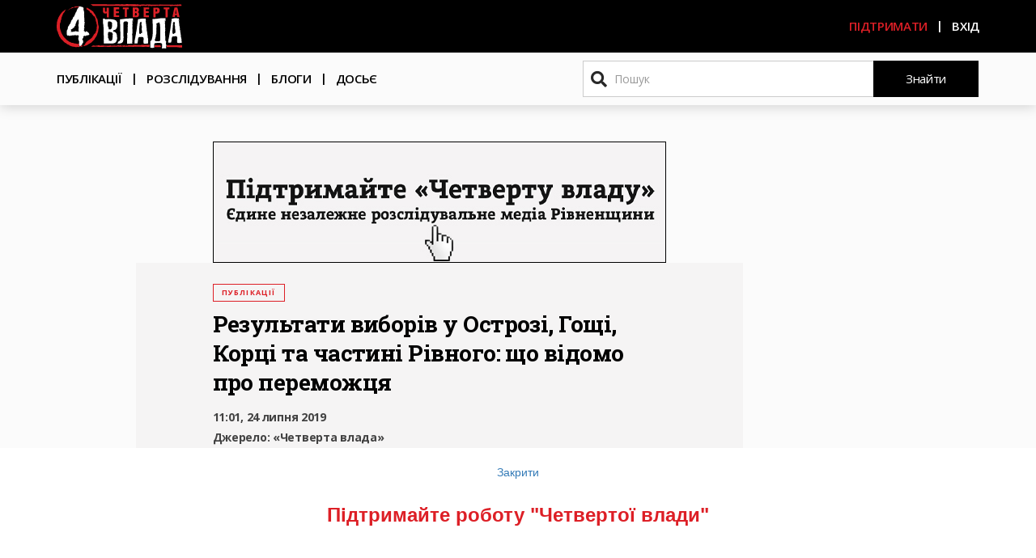

--- FILE ---
content_type: text/html; charset=UTF-8
request_url: https://4vlada.com/rezultaty-vyboriv-u-ostrozi-goshchi-kortsi-ta-chastyni-rivnogo-shcho-vidomo-pro-peremozhtsia
body_size: 14663
content:
<!DOCTYPE html>
<html  lang="uk" dir="ltr" prefix="content: http://purl.org/rss/1.0/modules/content/  dc: http://purl.org/dc/terms/  foaf: http://xmlns.com/foaf/0.1/  og: http://ogp.me/ns#  rdfs: http://www.w3.org/2000/01/rdf-schema#  schema: http://schema.org/  sioc: http://rdfs.org/sioc/ns#  sioct: http://rdfs.org/sioc/types#  skos: http://www.w3.org/2004/02/skos/core#  xsd: http://www.w3.org/2001/XMLSchema# ">
<head>
  <meta charset="utf-8" />
<script async src="//pagead2.googlesyndication.com/pagead/js/adsbygoogle.js"></script>
<script>
  (adsbygoogle = window.adsbygoogle || []).push({
    google_ad_client: "ca-pub-3707404243168041",
    enable_page_level_ads: true
  });
</script><script>!function(f,b,e,v,n,t,s){if(f.fbq)return;n=f.fbq=function(){n.callMethod? n.callMethod.apply(n,arguments):n.queue.push(arguments)};if(!f._fbq)f._fbq=n;n.push=n;n.loaded=!0;n.version='2.0';n.queue=[];t=b.createElement(e);t.async=!0;t.src=v;s=b.getElementsByTagName(e)[0];s.parentNode.insertBefore(t,s)}(window,document,'script','https://connect.facebook.net/en_US/fbevents.js');fbq('init', "596775207383469");fbq('track', "PageView");fbq("track", "ViewContent", {"content_name":"\u0420\u0435\u0437\u0443\u043b\u044c\u0442\u0430\u0442\u0438 \u0432\u0438\u0431\u043e\u0440\u0456\u0432 \u0443 \u041e\u0441\u0442\u0440\u043e\u0437\u0456, \u0413\u043e\u0449\u0456, \u041a\u043e\u0440\u0446\u0456 \u0442\u0430 \u0447\u0430\u0441\u0442\u0438\u043d\u0456 \u0420\u0456\u0432\u043d\u043e\u0433\u043e: \u0449\u043e \u0432\u0456\u0434\u043e\u043c\u043e \u043f\u0440\u043e \u043f\u0435\u0440\u0435\u043c\u043e\u0436\u0446\u044f","content_type":"article","content_ids":["1949"]});</script>
<script async src="https://www.googletagmanager.com/gtag/js?id=UA-118982294-1"></script>
<script>window.dataLayer = window.dataLayer || [];function gtag(){dataLayer.push(arguments)};gtag("js", new Date());gtag("config", "UA-118982294-1", {"groups":"default","anonymize_ip":true});</script>
<link rel="canonical" href="https://4vlada.com/rezultaty-vyboriv-u-ostrozi-goshchi-kortsi-ta-chastyni-rivnogo-shcho-vidomo-pro-peremozhtsia" />
<meta name="description" content="ЦВК опрацювала 100 відсотків протоколів по 153-му виборчому округу (місто Острог, частина міста Рівного (виборчі дільниці № 560975 – 560983), Гощанський, Корецький, Острозький, Рівненський райони).

Переміг кандидат від партії «Слуга народу» Роман Іванісов. У нього – 35,67 відсотки підтримки виборців округу.

Ось як розподілилися голоси серед інших кандидатів:" />
<meta property="og:site_name" content="Четверта влада" />
<meta property="og:type" content="website" />
<meta property="og:url" content="https://4vlada.com/rezultaty-vyboriv-u-ostrozi-goshchi-kortsi-ta-chastyni-rivnogo-shcho-vidomo-pro-peremozhtsia" />
<meta property="og:title" content="Результати виборів у Острозі, Гощі, Корці та частині Рівного: що відомо про переможця" />
<meta property="og:description" content="ЦВК опрацювала 100 відсотків протоколів по 153-му виборчому округу (місто Острог, частина міста Рівного (виборчі дільниці № 560975 – 560983), Гощанський, Корецький, Острозький, Рівненський райони).

Переміг кандидат від партії «Слуга народу» Роман Іванісов. У нього – 35,67 відсотки підтримки виборців округу.

Ось як розподілилися голоси серед інших кандидатів:" />
<meta property="og:image" content="https://4vlada.com/sites/default/files/2019-07/20190724_%D1%96%D0%B2%D0%B0%D0%BD%D1%96%D1%81%D0%BE%D0%B2_0.jpg" />
<meta property="og:image:width" content="616" />
<meta property="og:image:height" content="383" />
<meta name="google-site-verification" content="googleeb63cff751409acb" />
<meta name="twitter:card" content="summary_large_image" />
<meta name="twitter:description" content="ЦВК опрацювала 100 відсотків протоколів по 153-му виборчому округу (місто Острог, частина міста Рівного (виборчі дільниці № 560975 – 560983), Гощанський, Корецький, Острозький, Рівненський райони).

Переміг кандидат від партії «Слуга народу» Роман Іванісов. У нього – 35,67 відсотки підтримки виборців округу.

Ось як розподілилися голоси серед інших кандидатів:" />
<meta name="twitter:title" content="Результати виборів у Острозі, Гощі, Корці та частині Рівного: що відомо про переможця" />
<meta name="twitter:url" content="https://4vlada.com/rezultaty-vyboriv-u-ostrozi-goshchi-kortsi-ta-chastyni-rivnogo-shcho-vidomo-pro-peremozhtsia" />
<meta name="twitter:image:height" content="383" />
<meta name="twitter:image:width" content="616" />
<meta name="twitter:image" content="https://4vlada.com/sites/default/files/2019-07/20190724_%D1%96%D0%B2%D0%B0%D0%BD%D1%96%D1%81%D0%BE%D0%B2_0.jpg" />
<meta name="Generator" content="Drupal 8 (https://www.drupal.org)" />
<meta name="MobileOptimized" content="width" />
<meta name="HandheldFriendly" content="true" />
<meta name="viewport" content="width=device-width, initial-scale=1.0" />
<link rel="shortcut icon" href="/sites/default/files/PNG.png" type="image/png" />
<link rel="revision" href="https://4vlada.com/rezultaty-vyboriv-u-ostrozi-goshchi-kortsi-ta-chastyni-rivnogo-shcho-vidomo-pro-peremozhtsia" />

  <title>Результати виборів у Острозі, Гощі, Корці та частині Рівного: що відомо про переможця | Четверта влада</title>
  <!-- Google Tag Manager -->
        <script>(function(w,d,s,l,i){w[l]=w[l]||[];w[l].push({'gtm.start':
        new Date().getTime(),event:'gtm.js'});var f=d.getElementsByTagName(s)[0],
        j=d.createElement(s),dl=l!='dataLayer'?'&l='+l:'';j.async=true;j.src=
        'https://www.googletagmanager.com/gtm.js?id='+i+dl;f.parentNode.insertBefore(j,f);
        })(window,document,'script','dataLayer','GTM-TXQ7GK7');</script>
  <!-- End Google Tag Manager -->
  <link rel="stylesheet" media="all" href="/sites/default/files/css/css_KqpSGbBOxDgM9TFtv9i3kn2DUp9ds8-0GzBWMQhOpr8.css" />
<link rel="stylesheet" media="all" href="//cdn.jsdelivr.net/npm/bootstrap@3.4.1/dist/css/bootstrap.min.css" integrity="sha256-bZLfwXAP04zRMK2BjiO8iu9pf4FbLqX6zitd+tIvLhE=" crossorigin="anonymous" />
<link rel="stylesheet" media="all" href="//cdn.jsdelivr.net/npm/@unicorn-fail/drupal-bootstrap-styles@0.0.2/dist/3.4.0/8.x-3.x/drupal-bootstrap.min.css" integrity="sha512-tGFFYdzcicBwsd5EPO92iUIytu9UkQR3tLMbORL9sfi/WswiHkA1O3ri9yHW+5dXk18Rd+pluMeDBrPKSwNCvw==" crossorigin="anonymous" />
<link rel="stylesheet" media="all" href="//fonts.googleapis.com/css?family=Open+Sans:300,400,600,700,800&amp;subset=cyrillic-ext" />
<link rel="stylesheet" media="all" href="//fonts.googleapis.com/css?family=Roboto+Slab:400,600,700&amp;subset=cyrillic-ext" />
<link rel="stylesheet" media="all" href="/sites/default/files/css/css_70ca7oMn53KNN_ew3PCZoXld4uLWsSE029k3I_urDnk.css" />
<link rel="stylesheet" media="all and (max-width: 1199px)" href="/sites/default/files/css/css_qIy05ST7_LnMFI_9xB6OuhmxnzFUQcpLlY7iMjoM9f4.css" />
<link rel="stylesheet" media="all and (max-width: 991px)" href="/sites/default/files/css/css_l_-Jopxmo0Ujg1_NW1cLEkJlqtQHzq-f5M62wuhWOxQ.css" />
<link rel="stylesheet" media="all and (max-width: 767px)" href="/sites/default/files/css/css_vw9NNf-ys3sfKd_D7Jla4H6XFse2ow_aGIxxofrcvJU.css" />

  
<!--[if lte IE 8]>
<script src="/sites/default/files/js/js_3idNI00OGFFtc9EMDzpoxHcuR1PNpqgT9JFxwea7wlI.js"></script>
<![endif]-->

</head>
<body class="path-node page-node-type-article has-glyphicons">
<!-- Google Tag Manager (noscript) -->
<noscript><iframe src="https://www.googletagmanager.com/ns.html?id=GTM-TXQ7GK7"
height="0" width="0" style="display:none;visibility:hidden"></iframe></noscript>
<!-- End Google Tag Manager (noscript) -->
<a href="#main-content" class="visually-hidden focusable skip-link">
  Перейти до основного вмісту
</a>
<noscript><img height="1" width="1" src="https://www.facebook.com/tr?id=596775207383469&amp;ev=PageView&amp;noscript=1" /></noscript>
  <div class="dialog-off-canvas-main-canvas" data-off-canvas-main-canvas>
    <svg aria-hidden="true" style="position: absolute; width: 0; height: 0; overflow: hidden;" version="1.1" xmlns="http://www.w3.org/2000/svg" xmlns:xlink="http://www.w3.org/1999/xlink">
<defs>
<symbol id="icon-facebook2" viewBox="0 0 32 32">
<path d="M29 0h-26c-1.65 0-3 1.35-3 3v26c0 1.65 1.35 3 3 3h13v-14h-4v-4h4v-2c0-3.306 2.694-6 6-6h4v4h-4c-1.1 0-2 0.9-2 2v2h6l-1 4h-5v14h9c1.65 0 3-1.35 3-3v-26c0-1.65-1.35-3-3-3z"></path>
</symbol>
<symbol id="icon-telegram" viewBox="0 0 32 32">
<path d="M16 0c-8.838 0-16 7.162-16 16s7.162 16 16 16 16-7.163 16-16-7.163-16-16-16zM23.863 10.969l-2.625 12.369c-0.181 0.881-0.712 1.087-1.45 0.681l-4-2.956-1.919 1.869c-0.225 0.219-0.4 0.4-0.8 0.4-0.519 0-0.431-0.194-0.606-0.688l-1.363-4.475-3.956-1.231c-0.856-0.262-0.862-0.85 0.194-1.269l15.412-5.95c0.7-0.319 1.381 0.169 1.113 1.25z"></path>
</symbol>
<symbol id="icon-twitter" viewBox="0 0 32 32">
<path d="M32 7.075c-1.175 0.525-2.444 0.875-3.769 1.031 1.356-0.813 2.394-2.1 2.887-3.631-1.269 0.75-2.675 1.3-4.169 1.594-1.2-1.275-2.906-2.069-4.794-2.069-3.625 0-6.563 2.938-6.563 6.563 0 0.512 0.056 1.012 0.169 1.494-5.456-0.275-10.294-2.888-13.531-6.862-0.563 0.969-0.887 2.1-0.887 3.3 0 2.275 1.156 4.287 2.919 5.463-1.075-0.031-2.087-0.331-2.975-0.819 0 0.025 0 0.056 0 0.081 0 3.181 2.263 5.838 5.269 6.437-0.55 0.15-1.131 0.231-1.731 0.231-0.425 0-0.831-0.044-1.237-0.119 0.838 2.606 3.263 4.506 6.131 4.563-2.25 1.762-5.075 2.813-8.156 2.813-0.531 0-1.050-0.031-1.569-0.094 2.913 1.869 6.362 2.95 10.069 2.95 12.075 0 18.681-10.006 18.681-18.681 0-0.287-0.006-0.569-0.019-0.85 1.281-0.919 2.394-2.075 3.275-3.394z"></path>
</symbol>
</defs>
</svg>

          <header class="navbar font-open-sans navbar-default container-fluid header-node" id="navbar"
                                                            role="banner">
              <div class="row">
          <div class="navbar-header">
            <div class="header-black">
              <div class="container">
                  <div class="region region-navigation">
          <a class="logo navbar-btn pull-left" href="/" title="Головна" rel="home">
      <img src="/sites/default/files/logo_new.svg" alt="Головна" />
    </a>
      <nav role="navigation" aria-labelledby="block-useraccountmenu-menu" id="block-useraccountmenu">
            <h2 class="sr-only" id="block-useraccountmenu-menu">User account menu</h2>

      
        <ul class="menu nav navbar-nav navbar-right">
                          <li>
        <a href="/yak-pidtrymaty-chetvertu-vladu" data-drupal-link-system-path="node/232">Підтримати</a>
                  </li>
                        <li class="hidden-xs">
        <a href="/user/login" class="use-ajax login-popup-form" data-dialog-type="modal">Вхід</a>
                  </li>
      </ul>
    


  </nav>

  </div>

                                                  <button type="button" class="navbar-toggle"
                          data-toggle="collapse"
                          data-target="#navbar-collapse">
                    <span class="icon-bar"></span>
                    <span class="icon-bar"></span>
                    <span class="icon-bar"></span>
                  </button>
                              </div>
            </div>
          </div>
        </div>

                          <div class="row">
            <div class="header-main-menu">
              <div class="container">
                <div id="navbar-collapse" class="navbar-collapse collapse">
                    <div class="region region-navigation-collapsible">
    <nav role="navigation" aria-labelledby="block-vlada4-main-menu-menu" id="block-vlada4-main-menu">
            <h2 class="sr-only" id="block-vlada4-main-menu-menu">Основна навіґація</h2>

      
      <ul class="menu menu--main nav navbar-nav">
                      <li class="first">
                                        <a href="/articles" data-drupal-link-system-path="articles">Публікації</a>
              </li>
                      <li>
                                        <a href="/investigations" data-drupal-link-system-path="investigations">Розслідування</a>
              </li>
                      <li>
                                        <a href="/blogs" data-drupal-link-system-path="blogs">Блоги</a>
              </li>
                      <li>
                                        <a href="/dossiers" class="no-after">Досьє</a>
              </li>
                      <li>
                                        <a href="/user/login" class="visible-xs use-ajax login-popup-form" data-dialog-type="modal">Вхід</a>
              </li>
        </ul>
  

  </nav>
<div class="search-block-form block block-search block-search-form-block" data-drupal-selector="search-block-form" id="block-posukovaforma" role="search">
  
    
      <form action="/search/node" method="get" id="search-block-form" accept-charset="UTF-8">
  <div class="form-item js-form-item form-type-search js-form-type-search form-item-keys js-form-item-keys form-no-label form-group">
      <label for="edit-keys" class="control-label sr-only">Пошук</label>
  
  
  <div class="input-group"><input title="Введіть терміни, які необхідно знайти." data-drupal-selector="edit-keys" class="form-search form-control" placeholder="Пошук" type="search" id="edit-keys" name="keys" value="" size="15" maxlength="128" /><span class="input-group-btn"><button type="submit" value="Знайти" class="button js-form-submit form-submit btn-default btn" name="">Знайти</button></span></div>

  
  
  </div>
<div class="form-actions form-group js-form-wrapper form-wrapper" data-drupal-selector="edit-actions" id="edit-actions"></div>

</form>

  </div>

  </div>

                </div>
              </div>
            </div>
          </div>
                    </header>
  
  <div role="main"
       class="main-container container-fluid js-quickedit-main-content">
    <div class="row">
            <div class="container">
        <div class="row">
                    
                                                                                
                                                    <section class="col-sm-8 col-sm-offset-1 col-sm-12">

                                                      <div class="highlighted">  <div class="region region-highlighted">
    <div data-drupal-messages-fallback class="hidden"></div>

  </div>
</div>
                          
                        
                        
                        
                                      <a id="main-content"></a>
                                <div class="region region-content">
    <section id="block-reklamaheader" class="block block-block-content block-block-content1f147343-46d2-415e-84c2-1b7c1b50a185 clearfix">
  
    

      
            <div class="field field--name-body field--type-text-with-summary field--label-hidden field--item"><p class="text-align-center"><a href="https://donate.4vlada.com/" target="_blank"><img alt="" data-entity-type="file" data-entity-uuid="5c7e53f1-8b91-437f-8013-3982b0722e3c" src="/sites/default/files/inline-images/20250228_%D0%BA%D1%80%D0%B0%D1%83%D0%B4%D1%84%D0%B0%D0%BD%D0%B4%D0%B8%D0%BD%D0%B3.png" /></a></p>
</div>
      
  </section>

    
    



  

<article data-history-node-id="1949" role="article" about="/rezultaty-vyboriv-u-ostrozi-goshchi-kortsi-ta-chastyni-rivnogo-shcho-vidomo-pro-peremozhtsia" typeof="schema:Article" class="article full clearfix bg-grey-light big-padding">
      <a
      href="/typo/show/1949/nojs"
      id="show_typo_dialog"
      class="hidden use-ajax"></a>
    
      <div class="categories">
        <a href="/articles">Публікації</a>
      </div>
      <h1 class="page-title"><span property="schema:name">Результати виборів у Острозі, Гощі, Корці та частині Рівного: що відомо про переможця</span>
</h1>

      <h2 class="sub-title">   </h2>

      <div class="post-info">
        <div class="post-date">
          11:01, 24 липня 2019        </div>
        <div class="post-source">
          Джерело: <span>
            <div class="field field--name-field-dzerelo field--type-string field--label-hidden field--item">«Четверта влада»</div>
      </span>
        </div>

        <div class="post-author">
          Автор(и):
          
              <a
    href="/posted-by/11">Антоніна Торбіч</a>

            <a
    href="/posted-by/363386">Алла Максимчук</a>

      
        </div>
        <div class="post-social">
            <a href="https://www.facebook.com/sharer/sharer.php?u=https://4vlada.com/rezultaty-vyboriv-u-ostrozi-goshchi-kortsi-ta-chastyni-rivnogo-shcho-vidomo-pro-peremozhtsia"><svg class="icon icon-facebook2"><use xlink:href="#icon-facebook2"></use></svg></a>
            <a href="https://twitter.com/intent/tweet?url=https://4vlada.com/rezultaty-vyboriv-u-ostrozi-goshchi-kortsi-ta-chastyni-rivnogo-shcho-vidomo-pro-peremozhtsia"><svg class="icon icon-twitter"><use xlink:href="#icon-twitter"></use></svg></a>
            <a href="https://telegram.me/share/url?text=Результати виборів у Острозі, Гощі, Корці та частині Рівного: що відомо про переможця&url=https://4vlada.com/rezultaty-vyboriv-u-ostrozi-goshchi-kortsi-ta-chastyni-rivnogo-shcho-vidomo-pro-peremozhtsia"><svg class="icon icon-telegram"><use xlink:href="#icon-telegram"></use></svg></a>
        </div>

        <div id="replace-with-views-share-counter"></div>
      </div>

      
  <div class="one-image">
    
            <div class="field field--name-field-odne-zobrazenna field--type-entity-reference-revisions field--label-hidden field--item">  <div class="paragraph paragraph--type--odne-foto paragraph--view-mode--default">
          
            <div class="field field--name-field-image field--type-image field--label-hidden field--item">  <img src="/sites/default/files/styles/watermark/public/2019-07/20190724_%D1%96%D0%B2%D0%B0%D0%BD%D1%96%D1%81%D0%BE%D0%B2.jpg?itok=M0-0LfhJ" width="616" height="383" alt="" typeof="foaf:Image" class="img-responsive" />


</div>
      
            <div class="field field--name-field-title field--type-string field--label-hidden field--item">Кандидат від партії «Слуга народу» Роман Іванісов отримав 35,67% голосів виборців 153-го округу</div>
      
  <div class="field field--name-field-source field--type-string field--label-inline">
    <div class="field--label">Джерело</div>
              <div class="field--item">Фото «Четвертої влади»</div>
          </div>

      </div>
</div>
      
  </div>



      <div class="content-body">
        
            <div property="schema:text" class="field field--name-body field--type-text-with-summary field--label-hidden field--item"><p><strong>ЦВК опрацювала 100 відсотків протоколів по 153-му виборчому округу (місто Острог, частина міста Рівного (виборчі дільниці № 560975 – 560983), Гощанський, Корецький, Острозький, Рівненський райони).</strong></p>

<p><strong>Переміг кандидат від партії «Слуга народу» Роман Іванісов. У нього – 35,67 відсотки підтримки виборців округу.</strong></p>

<p>Ось як розподілилися голоси серед інших кандидатів:</p>

<p><meta name="generator" content="Sheets" />
<style type="text/css">
<!--/*--><![CDATA[/* ><!--*/
<!--td {border: 1px solid #ccc;}br {mso-data-placement:same-cell;}-->

/*--><!]]>*/
</style>
</p>

<table border="1" cellpadding="0" cellspacing="0" dir="ltr" xmlns="http://www.w3.org/1999/xhtml">
	<colgroup>
		<col width="400" />
		<col width="60" />
		<col width="100" />
	</colgroup>
	<tbody>
		<tr>
			<td class="text-align-center" data-sheets-value="{&quot;1&quot;:2,&quot;2&quot;:&quot;Кандидат&quot;}"><strong>Кандидат</strong></td>
			<td class="text-align-center" data-sheets-value="{&quot;1&quot;:2,&quot;2&quot;:&quot;% ЗА&quot;}"><strong>% ЗА</strong></td>
			<td class="text-align-center" data-sheets-value="{&quot;1&quot;:2,&quot;2&quot;:&quot;Голосів ЗА&quot;}"><strong>Голосів ЗА</strong></td>
		</tr>
		<tr>
			<td class="text-align-center" data-sheets-value="{&quot;1&quot;:2,&quot;2&quot;:&quot;Іванісов Роман Валерійович, ПОЛІТИЧНА ПАРТІЯ \&quot;СЛУГА НАРОДУ\&quot;&quot;}"><strong><a href="https://4vlada.com/ivanisov-roman-valerijovych" target="_blank">Іванісов Роман Валерійович</a>, «Слуга народу»</strong></td>
			<td class="text-align-center" data-sheets-value="{&quot;1&quot;:3,&quot;3&quot;:35.67}"><strong>35,67</strong></td>
			<td class="text-align-center" data-sheets-value="{&quot;1&quot;:2,&quot;2&quot;:&quot;28 408&quot;}"><strong>28 408</strong></td>
		</tr>
		<tr>
			<td class="text-align-center" data-sheets-value="{&quot;1&quot;:2,&quot;2&quot;:&quot;Вознюк Юрій Володимирович, самовисування&quot;}">Вознюк Юрій Володимирович, самовисування</td>
			<td class="text-align-center" data-sheets-value="{&quot;1&quot;:3,&quot;3&quot;:22.46}">22,46</td>
			<td class="text-align-center" data-sheets-value="{&quot;1&quot;:2,&quot;2&quot;:&quot;17 885&quot;}">17 885</td>
		</tr>
		<tr>
			<td class="text-align-center" data-sheets-value="{&quot;1&quot;:2,&quot;2&quot;:&quot;Ундір Віталій Олександрович, Політична партія \&quot;Європейська Солідарність\&quot;&quot;}">Ундір Віталій Олександрович, Політична партія «Європейська Солідарність»</td>
			<td class="text-align-center" data-sheets-value="{&quot;1&quot;:3,&quot;3&quot;:10.06}">10,06</td>
			<td class="text-align-center" data-sheets-value="{&quot;1&quot;:2,&quot;2&quot;:&quot;8 011&quot;}">8 011</td>
		</tr>
		<tr>
			<td class="text-align-center" data-sheets-value="{&quot;1&quot;:2,&quot;2&quot;:&quot;Валявка Володимир Ярославович, політична партія Всеукраїнське об’єднання \&quot;Свобода\&quot;&quot;}">Валявка Володимир Ярославович, політична партія Всеукраїнське об’єднання «Свобода»</td>
			<td class="text-align-center" data-sheets-value="{&quot;1&quot;:3,&quot;3&quot;:9.66}">9,66</td>
			<td class="text-align-center" data-sheets-value="{&quot;1&quot;:2,&quot;2&quot;:&quot;7 692&quot;}">7 692</td>
		</tr>
		<tr>
			<td class="text-align-center" data-sheets-value="{&quot;1&quot;:2,&quot;2&quot;:&quot;Щербачук Віктор Миколайович, самовисування&quot;}">Щербачук Віктор Миколайович, самовисування</td>
			<td class="text-align-center" data-sheets-value="{&quot;1&quot;:3,&quot;3&quot;:8.62}">8,62</td>
			<td class="text-align-center" data-sheets-value="{&quot;1&quot;:2,&quot;2&quot;:&quot;6 865&quot;}">6 865</td>
		</tr>
		<tr>
			<td class="text-align-center" data-sheets-value="{&quot;1&quot;:2,&quot;2&quot;:&quot;Мітюхін Андрій Вікторович, ПОЛІТИЧНА ПАРТІЯ \&quot;СИЛА І ЧЕСТЬ\&quot;&quot;}">Мітюхін Андрій Вікторович, «Сила і честь»</td>
			<td class="text-align-center" data-sheets-value="{&quot;1&quot;:3,&quot;3&quot;:4.13}">4,13</td>
			<td class="text-align-center" data-sheets-value="{&quot;1&quot;:2,&quot;2&quot;:&quot;3 289&quot;}">3 289</td>
		</tr>
		<tr>
			<td class="text-align-center" data-sheets-value="{&quot;1&quot;:2,&quot;2&quot;:&quot;Нікітюк Павло Михайлович, самовисування&quot;}">Нікітюк Павло Михайлович, самовисування</td>
			<td class="text-align-center" data-sheets-value="{&quot;1&quot;:3,&quot;3&quot;:3.67}">3,67</td>
			<td class="text-align-center" data-sheets-value="{&quot;1&quot;:2,&quot;2&quot;:&quot;2 930&quot;}">2 930</td>
		</tr>
		<tr>
			<td class="text-align-center" data-sheets-value="{&quot;1&quot;:2,&quot;2&quot;:&quot;Дутко Павло Юрійович, Політична партія \&quot;Сила Людей\&quot;&quot;}">Дутко Павло Юрійович, «Сила Людей»</td>
			<td class="text-align-center" data-sheets-value="{&quot;1&quot;:3,&quot;3&quot;:2.46}">2,46</td>
			<td class="text-align-center" data-sheets-value="{&quot;1&quot;:2,&quot;2&quot;:&quot;1 962&quot;}">1 962</td>
		</tr>
		<tr>
			<td class="text-align-center" data-sheets-value="{&quot;1&quot;:2,&quot;2&quot;:&quot;Івойлова Алла Антонівна, самовисування&quot;}">Івойлова Алла Антонівна, самовисування</td>
			<td class="text-align-center" data-sheets-value="{&quot;1&quot;:3,&quot;3&quot;:1.49}">1,49</td>
			<td class="text-align-center" data-sheets-value="{&quot;1&quot;:2,&quot;2&quot;:&quot;1 188&quot;}">1 188</td>
		</tr>
		<tr>
			<td class="text-align-center" data-sheets-value="{&quot;1&quot;:2,&quot;2&quot;:&quot;Козаков Євген Юрійович, самовисування&quot;}">Козаков Євген Юрійович, самовисування</td>
			<td class="text-align-center" data-sheets-value="{&quot;1&quot;:3,&quot;3&quot;:0.73}">0,73</td>
			<td class="text-align-center" data-sheets-value="{&quot;1&quot;:3,&quot;3&quot;:582}">582</td>
		</tr>
		<tr>
			<td class="text-align-center" data-sheets-value="{&quot;1&quot;:2,&quot;2&quot;:&quot;Цвіль Володимир Іванович, самовисування&quot;}">Цвіль Володимир Іванович, самовисування</td>
			<td class="text-align-center" data-sheets-value="{&quot;1&quot;:3,&quot;3&quot;:0.58}">0,58</td>
			<td class="text-align-center" data-sheets-value="{&quot;1&quot;:3,&quot;3&quot;:469}">469</td>
		</tr>
		<tr>
			<td class="text-align-center" data-sheets-value="{&quot;1&quot;:2,&quot;2&quot;:&quot;Хорев Максим Валерійович, самовисування&quot;}">Хорев Максим Валерійович, самовисування</td>
			<td class="text-align-center" data-sheets-value="{&quot;1&quot;:3,&quot;3&quot;:0.43}">0,43</td>
			<td class="text-align-center" data-sheets-value="{&quot;1&quot;:3,&quot;3&quot;:346}">346</td>
		</tr>
	</tbody>
</table>

<h2><strong>Що відомо про переможця</strong></h2>

<p><strong>Біографія</strong></p>

<p>За інформацією прес-служби ЗеКоманди на Рівненщині, народився 2-го листопада 1978-го року у місті Бердянськ Запорізької області.</p>

<p>Громадянин України, час проживання на території України на день виборів – 40 років.</p>

<p>1995 рік – закінчив ЗОШ I-III ступенів № 2 м. Бердянська.</p>

<p>2000 рік – закінчив Бердянський університет менеджменту і бізнесу, факультет управління, відділення «Правознавство», кваліфікація «Юрист – спеціаліст» (диплом з відзнакою).</p>

<p>2001-2015 роки  – фізична-особа підприємець. Основний вид: Діяльність посередників у торгівлі машинами, промисловим устаткованням, суднами та літаками. Інше коди економічної діяльності: надання інших допоміжних комерційних послуг, н. в. і. у, діяльність у сфері права, рекламні агентства, штукатурні роботи, установлення столярних виробів.</p>

<p>З 2003 року проживає в Києві.</p>

<p>2005-2015 роки – генеральний директор та засновник ТОВ «Укр Нафта Пром – Альянс». </p>

<p>2006 роки – разом із Олексієм та Андрієм Курилюками і Андрієм Жилою заснували дочірнє підприємство «Аква-Волинь». Основний вид діяльності: діяльність у сфері інжинірингу, геології та геодезії, надання послуг технічного консультування в цих сферах.</p>

<p>2016 рік – разом із Ігорем Мазуром заснував ТОВ «Санрайз медікал». Основний вид діяльності: Діяльність лікарняних закладів. Фірма зареєстрована у Флориді, США.</p>

<p>З квітня 2016 по червень 2017 – керівник ТОВ «Костопільтеплоагроінвест». Фірма займається добуванням торфу.</p>

<p>2016 рік – разом із Юрієм Балабаном заснував ТОВ «Проф Дез Контроль Плюс». Основний вид діяльності: комплексне обслуговування об'єктів. Роман Іванісов працює у підприємстві головним юристом.</p>

<p><strong>Політика і громадська діяльність</strong></p>

<p>2010-2015 роки – депутат Рівненської обласної ради від ВО «Батьківщина».</p>

<p><strong>За прогул понад 50% сесій обласної ради Громадський рух «Чесно», у 2012 році назвав Іванісова кандидатом на відкликання.</strong></p>

<blockquote>
<h2>Про родину, майно, роботу, бізнес, політичну та громадську діяльність читайте у досьє за посиланням <a href="https://4vlada.com/ivanisov-roman-valerijovych" target="_blank">Роман Іванісов</a>.</h2>
</blockquote>

<p><strong>Як Острог, частина міста Рівного (виборчі дільниці № 560975 – 560983), Гощанський, Корецький, Острозький, Рівненський райони (153-й виборчий округ) голосували за партії.</strong></p>

<table border="1" cellpadding="0" cellspacing="0" dir="ltr" xmlns="http://www.w3.org/1999/xhtml">
	<tbody>
		<tr>
			<td class="text-align-center" data-sheets-value="{&quot;1&quot;:2,&quot;2&quot;:&quot;Партія&quot;}"><strong>Партія</strong></td>
			<td class="text-align-center" data-sheets-value="{&quot;1&quot;:2,&quot;2&quot;:&quot;% ЗА&quot;}"><strong>% ЗА</strong></td>
			<td class="text-align-center" data-sheets-value="{&quot;1&quot;:2,&quot;2&quot;:&quot;Голосів ЗА&quot;}"><strong>Голосів ЗА</strong></td>
		</tr>
		<tr>
			<td class="text-align-center" data-sheets-value="{&quot;1&quot;:2,&quot;2&quot;:&quot;ПОЛІТИЧНА ПАРТІЯ \&quot;СЛУГА НАРОДУ\&quot;&quot;}">Політична партія «Слуга народу»</td>
			<td class="text-align-center" data-sheets-value="{&quot;1&quot;:3,&quot;3&quot;:41.01}">41,01</td>
			<td class="text-align-center" data-sheets-value="{&quot;1&quot;:2,&quot;2&quot;:&quot;33 616&quot;}">33 616</td>
		</tr>
		<tr>
			<td class="text-align-center" data-sheets-value="{&quot;1&quot;:2,&quot;2&quot;:&quot;Політична партія \&quot;Європейська Солідарність\&quot;&quot;}">Політична партія «Європейська Солідарність»</td>
			<td class="text-align-center" data-sheets-value="{&quot;1&quot;:3,&quot;3&quot;:10.27}">10,27</td>
			<td class="text-align-center" data-sheets-value="{&quot;1&quot;:2,&quot;2&quot;:&quot;8 420&quot;}">8 420</td>
		</tr>
		<tr>
			<td class="text-align-center" data-sheets-value="{&quot;1&quot;:2,&quot;2&quot;:&quot;ПОЛІТИЧНА ПАРТІЯ \&quot;РАДИКАЛЬНА ПАРТІЯ ОЛЕГА ЛЯШКА\&quot;&quot;}">Політична партія «Радикальна партія Олега Ляшка»</td>
			<td class="text-align-center" data-sheets-value="{&quot;1&quot;:3,&quot;3&quot;:9.17}">9,17</td>
			<td class="text-align-center" data-sheets-value="{&quot;1&quot;:2,&quot;2&quot;:&quot;7 515&quot;}">7 515</td>
		</tr>
		<tr>
			<td class="text-align-center" data-sheets-value="{&quot;1&quot;:2,&quot;2&quot;:&quot;політична партія Всеукраїнське об’єднання \&quot;Батьківщина\&quot;&quot;}">Політична партія Всеукраїнське об’єднання «Батьківщина»</td>
			<td class="text-align-center" data-sheets-value="{&quot;1&quot;:3,&quot;3&quot;:8.58}">8,58</td>
			<td class="text-align-center" data-sheets-value="{&quot;1&quot;:2,&quot;2&quot;:&quot;7 030&quot;}">7 030</td>
		</tr>
		<tr>
			<td class="text-align-center" data-sheets-value="{&quot;1&quot;:2,&quot;2&quot;:&quot;Політична Партія \&quot;ГОЛОС\&quot;&quot;}">Політична Партія «Голос»</td>
			<td class="text-align-center" data-sheets-value="{&quot;1&quot;:3,&quot;3&quot;:8.14}">8,14</td>
			<td class="text-align-center" data-sheets-value="{&quot;1&quot;:2,&quot;2&quot;:&quot;6 674&quot;}">6 674</td>
		</tr>
		<tr>
			<td class="text-align-center" data-sheets-value="{&quot;1&quot;:2,&quot;2&quot;:&quot;ПОЛІТИЧНА ПАРТІЯ \&quot;СИЛА І ЧЕСТЬ\&quot;&quot;}">Політична партія «Сила і честь»</td>
			<td class="text-align-center" data-sheets-value="{&quot;1&quot;:3,&quot;3&quot;:4.95}">4,95</td>
			<td class="text-align-center" data-sheets-value="{&quot;1&quot;:2,&quot;2&quot;:&quot;4 054&quot;}">4 054</td>
		</tr>
		<tr>
			<td class="text-align-center" data-sheets-value="{&quot;1&quot;:2,&quot;2&quot;:&quot;політична партія Всеукраїнське об’єднання \&quot;Свобода\&quot;&quot;}">Політична партія Всеукраїнське об’єднання «Свобода»</td>
			<td class="text-align-center" data-sheets-value="{&quot;1&quot;:3,&quot;3&quot;:4.87}">4,87</td>
			<td class="text-align-center" data-sheets-value="{&quot;1&quot;:2,&quot;2&quot;:&quot;3 990&quot;}">3 990</td>
		</tr>
		<tr>
			<td class="text-align-center" data-sheets-value="{&quot;1&quot;:2,&quot;2&quot;:&quot;Політична партія \&quot;ОПОЗИЦІЙНА ПЛАТФОРМА – ЗА ЖИТТЯ\&quot;&quot;}">Політична партія «Опозиційна платформа – за життя»</td>
			<td class="text-align-center" data-sheets-value="{&quot;1&quot;:3,&quot;3&quot;:4.21}">4,21</td>
			<td class="text-align-center" data-sheets-value="{&quot;1&quot;:2,&quot;2&quot;:&quot;3 453&quot;}">3 453</td>
		</tr>
		<tr>
			<td class="text-align-center" data-sheets-value="{&quot;1&quot;:2,&quot;2&quot;:&quot;ПОЛІТИЧНА ПАРТІЯ \&quot;УКРАЇНСЬКА СТРАТЕГІЯ ГРОЙСМАНА\&quot;&quot;}">Політична партія «Українська стратегія Гройсмана»</td>
			<td class="text-align-center" data-sheets-value="{&quot;1&quot;:3,&quot;3&quot;:3.03}">3,03</td>
			<td class="text-align-center" data-sheets-value="{&quot;1&quot;:2,&quot;2&quot;:&quot;2 487&quot;}">2 487</td>
		</tr>
		<tr>
			<td class="text-align-center" data-sheets-value="{&quot;1&quot;:2,&quot;2&quot;:&quot;Політична партія \&quot;ОПОЗИЦІЙНИЙ БЛОК\&quot;&quot;}">Політична партія «Опозиційний блок»</td>
			<td class="text-align-center" data-sheets-value="{&quot;1&quot;:3,&quot;3&quot;:1.03}">1,03</td>
			<td class="text-align-center" data-sheets-value="{&quot;1&quot;:3,&quot;3&quot;:845}">845</td>
		</tr>
		<tr>
			<td class="text-align-center" data-sheets-value="{&quot;1&quot;:2,&quot;2&quot;:&quot;політична партія \&quot;Громадянська позиція\&quot;&quot;}">Політична партія «Громадянська позиція»</td>
			<td class="text-align-center" data-sheets-value="{&quot;1&quot;:3,&quot;3&quot;:0.9}">0,9</td>
			<td class="text-align-center" data-sheets-value="{&quot;1&quot;:3,&quot;3&quot;:736}">736</td>
		</tr>
		<tr>
			<td class="text-align-center" data-sheets-value="{&quot;1&quot;:2,&quot;2&quot;:&quot;ПОЛІТИЧНА ПАРТІЯ \&quot;ПАРТІЯ ЗЕЛЕНИХ УКРАЇНИ\&quot;&quot;}">Політична партія «Партія зелених України»</td>
			<td class="text-align-center" data-sheets-value="{&quot;1&quot;:3,&quot;3&quot;:0.82}">0,82</td>
			<td class="text-align-center" data-sheets-value="{&quot;1&quot;:3,&quot;3&quot;:671}">671</td>
		</tr>
		<tr>
			<td class="text-align-center" data-sheets-value="{&quot;1&quot;:2,&quot;2&quot;:&quot;ПОЛІТИЧНА ПАРТІЯ \&quot;ПАРТІЯ ШАРІЯ\&quot;&quot;}">Політична партія «Партія Шарія»</td>
			<td class="text-align-center" data-sheets-value="{&quot;1&quot;:3,&quot;3&quot;:0.8}">0,8</td>
			<td class="text-align-center" data-sheets-value="{&quot;1&quot;:3,&quot;3&quot;:658}">658</td>
		</tr>
		<tr>
			<td class="text-align-center" data-sheets-value="{&quot;1&quot;:2,&quot;2&quot;:&quot;Політична партія \&quot;Об’єднання \&quot;САМОПОМІЧ\&quot;&quot;}">Політична партія «Об’єднання «Самопоміч»</td>
			<td class="text-align-center" data-sheets-value="{&quot;1&quot;:3,&quot;3&quot;:0.66}">0,66</td>
			<td class="text-align-center" data-sheets-value="{&quot;1&quot;:3,&quot;3&quot;:538}">538</td>
		</tr>
		<tr>
			<td class="text-align-center" data-sheets-value="{&quot;1&quot;:2,&quot;2&quot;:&quot;Аграрна партія України&quot;}">Аграрна партія України</td>
			<td class="text-align-center" data-sheets-value="{&quot;1&quot;:3,&quot;3&quot;:0.45}">0,45</td>
			<td class="text-align-center" data-sheets-value="{&quot;1&quot;:3,&quot;3&quot;:368}">368</td>
		</tr>
		<tr>
			<td class="text-align-center" data-sheets-value="{&quot;1&quot;:2,&quot;2&quot;:&quot;Політична партія \&quot;Рух Нових Сил Михайла Саакашвілі\&quot;&quot;}">Політична партія «Рух Нових Сил Михайла Саакашвілі»</td>
			<td class="text-align-center" data-sheets-value="{&quot;1&quot;:3,&quot;3&quot;:0.36}">0,36</td>
			<td class="text-align-center" data-sheets-value="{&quot;1&quot;:3,&quot;3&quot;:293}">293</td>
		</tr>
		<tr>
			<td class="text-align-center" data-sheets-value="{&quot;1&quot;:2,&quot;2&quot;:&quot;Політична партія \&quot;Сила Людей\&quot;&quot;}">Політична партія «Сила Людей»</td>
			<td class="text-align-center" data-sheets-value="{&quot;1&quot;:3,&quot;3&quot;:0.23}">0,23</td>
			<td class="text-align-center" data-sheets-value="{&quot;1&quot;:3,&quot;3&quot;:190}">190</td>
		</tr>
		<tr>
			<td class="text-align-center" data-sheets-value="{&quot;1&quot;:2,&quot;2&quot;:&quot;ПОЛІТИЧНА ПАРТІЯ \&quot;СИЛА ПРАВА\&quot;&quot;}">Політична партія «Сила права»</td>
			<td class="text-align-center" data-sheets-value="{&quot;1&quot;:3,&quot;3&quot;:0.17}">0,17</td>
			<td class="text-align-center" data-sheets-value="{&quot;1&quot;:3,&quot;3&quot;:138}">138</td>
		</tr>
		<tr>
			<td class="text-align-center" data-sheets-value="{&quot;1&quot;:2,&quot;2&quot;:&quot;Політична Партія \&quot;ПАТРІОТ\&quot;&quot;}">Політична партія «Патріот»</td>
			<td class="text-align-center" data-sheets-value="{&quot;1&quot;:3,&quot;3&quot;:0.13}">0,13</td>
			<td class="text-align-center" data-sheets-value="{&quot;1&quot;:3,&quot;3&quot;:104}">104</td>
		</tr>
		<tr>
			<td class="text-align-center" data-sheets-value="{&quot;1&quot;:2,&quot;2&quot;:&quot;ПОЛІТИЧНА ПАРТІЯ \&quot;СОЦІАЛЬНА СПРАВЕДЛИВІСТЬ\&quot;&quot;}">Політична партія «Соціальна справедливість»</td>
			<td class="text-align-center" data-sheets-value="{&quot;1&quot;:3,&quot;3&quot;:0.11}">0,11</td>
			<td class="text-align-center" data-sheets-value="{&quot;1&quot;:3,&quot;3&quot;:89}">89</td>
		</tr>
		<tr>
			<td class="text-align-center" data-sheets-value="{&quot;1&quot;:2,&quot;2&quot;:&quot;ПОЛІТИЧНА ПАРТІЯ \&quot;ВСЕУКРАЇНСЬКЕ ОБ’ЄДНАННЯ \&quot;ФАКЕЛ\&quot;&quot;}">Політична партія «Всеукраїнське об’єднання «Факел»</td>
			<td class="text-align-center" data-sheets-value="{&quot;1&quot;:3,&quot;3&quot;:0.07}">0,07</td>
			<td class="text-align-center" data-sheets-value="{&quot;1&quot;:3,&quot;3&quot;:60}">60</td>
		</tr>
		<tr>
			<td class="text-align-center" data-sheets-value="{&quot;1&quot;:2,&quot;2&quot;:&quot;ПОЛІТИЧНА ПАРТІЯ \&quot;НЕЗАЛЕЖНІСТЬ\&quot;&quot;}">Політична партія «Незалежність»</td>
			<td class="text-align-center" data-sheets-value="{&quot;1&quot;:3,&quot;3&quot;:0.05}">0,05</td>
			<td class="text-align-center" data-sheets-value="{&quot;1&quot;:3,&quot;3&quot;:39}">39</td>
		</tr>
	</tbody>
</table>

<h2>Про хід та результати виборів до Верховної Ради також можна дивитися за тегом <a href="https://4vlada.com/tags/vibori-2019" target="_blank">Вибори 2019</a></h2>

<p><strong>Також дивіться:</strong></p>

<h3><a href="https://4vlada.com/chomu-prograv-yurij-vozniuk" target="_blank"><strong>Чому програв Юрій Вознюк</strong></a></h3>

<h3><strong><a href="https://4vlada.com/rezultaty-vyboriv-u-rivnomu-shcho-vidomo-pro-peremozhtsia" target="_blank">Результати виборів у Рівному: що відомо про переможця</a></strong></h3>

<h3><a href="https://4vlada.com/rezultaty-vyboriv-vid-dubna-zdolbunova-mlynova-demydivky-radyvylova-shcho-vidomo-pro-peremozhtsia" target="_blank"><strong>Результати виборів від Дубна, Здолбунова, Млинова, Демидівки, Радивилова: що відомо про переможця</strong></a></h3>

<h3><a href="https://4vlada.com/rezultaty-vyboriv-vid-varasha-volodymyrtsia-dubrovytsi-zarichnogo-rokytnogo" target="_blank"><strong>Результати виборів від Вараша, Володимирця, Дубровиці, Зарічного, Рокитного: що відомо про переможця</strong></a></h3>

<h3><a href="https://4vlada.com/rezultaty-vyboriv-u-bereznomu-kostopoli-sarnah" target="_blank"><strong>Результати виборів у Березному, Костополі, Сарнах: що відомо про переможця</strong></a></h3>

<h3><a href="https://4vlada.com/rezultaty-vyboriv-na-rivnenshchyni-yaki-partii-pidtrymaly-v-riznyh-okrugah" target="_blank"><strong>Результати виборів на Рівненщині: які партії підтримали в різних округах</strong></a></h3>

<hr />
<blockquote>
<p><em>Якщо те, що ми робимо, вам подобається, і ви вважаєте це важливим, ви можете підтримати «Четверту владу». Щоб ми мали можливість працювати ще краще і охоплювати більшу кількість тем. Зробити це можна <a href="https://4vlada.com/yak-pidtrymaty-chetvertu-vladu" target="_blank">ТАКИМ ЧИНОМ</a>.</em></p>
</blockquote>
<style type="text/css">
<!--/*--><![CDATA[/* ><!--*/
<!--td {border: 1px solid #ccc;}br {mso-data-placement:same-cell;}-->

/*--><!]]>*/
</style>
<style type="text/css">
<!--/*--><![CDATA[/* ><!--*/
<!--td {border: 1px solid #ccc;}br {mso-data-placement:same-cell;}-->

/*--><!]]>*/
</style>
<style type="text/css">
<!--/*--><![CDATA[/* ><!--*/
<!--td {border: 1px solid #ccc;}br {mso-data-placement:same-cell;}-->

/*--><!]]>*/
</style>
<style type="text/css">
<!--/*--><![CDATA[/* ><!--*/
<!--td {border: 1px solid #ccc;}br {mso-data-placement:same-cell;}-->

/*--><!]]>*/
</style>
<style type="text/css">
<!--/*--><![CDATA[/* ><!--*/
<!--td {border: 1px solid #ccc;}br {mso-data-placement:same-cell;}-->

/*--><!]]>*/
</style>
<style type="text/css">
<!--/*--><![CDATA[/* ><!--*/
<!--td {border: 1px solid #ccc;}br {mso-data-placement:same-cell;}-->

/*--><!]]>*/
</style>
</div>
      
      </div>
      <div class="mistake-message">
        <p>Якщо знайшли помилку - виділіть її і натисніть Ctrl+Enter.</p>
      </div>
      <div class="tags">
        
      <div class="field field--name-field-tags field--type-entity-reference field--label-hidden field--items">
              <div class="field--item"><a href="/tags/roman-ivanisov" property="schema:about" hreflang="uk">Роман Іванісов</a></div>
              <div class="field--item"><a href="/tags/vibori-2019" property="schema:about" hreflang="uk">Вибори 2019</a></div>
              <div class="field--item"><a href="/tags/politika" property="schema:about" hreflang="uk">політика</a></div>
              <div class="field--item"><a href="/tags/parlamentski-vibori" property="schema:about" hreflang="uk">парламентські вибори</a></div>
              <div class="field--item"><a href="/tags/sluga-narodu" property="schema:about" hreflang="uk">Слуга народу</a></div>
              <div class="field--item"><a href="/tags/ostrog" property="schema:about" hreflang="uk">Острог</a></div>
              <div class="field--item"><a href="/tags/goscha" property="schema:about" hreflang="uk">Гоща</a></div>
              <div class="field--item"><a href="/tags/korec" property="schema:about" hreflang="uk">Корець</a></div>
              <div class="field--item"><a href="/tags/rivne" property="schema:about" hreflang="uk">Рівне</a></div>
          </div>
  
      </div>

      

    
  </article>

  <section id="block-reklama1" class="block block-block-content block-block-contentb1ac9421-201e-4eb8-8d7e-812683193832 clearfix">
  
    

      
  </section>




            <div class="comment-block bg-grey-light big-padding">
        <section rel="schema:comment" class="comments">
  

  
  <div class="comments-list">
          <h2 class="hidden-xs">Коментарі</h2>
      <h2 class="visible-xs">Прокоментуйте</h2>
      <h4 class="comment-login-message">
        Щоб залишити коментар необхідно <a
          href="/user/login"
          class="use-ajax login-popup-form"
          data-dialog-type="modal">увійти</a>
      </h4>
        
  </div>

</section>

      </div>
      

<section id="block-nayblshakilkistspivpadinpotegam" class="block block-vlada-common block-vlada-most-popular-nodes-by-tags clearfix">
  
    

      <div class="view--recent-tag-nodes view-recent-content row ">
  <div class="view-content">
          <div class="col-xs-12 col-sm-6 col-md-3 views-row">
        <div class="views-row-content bg-grey-light small-shadow hover-shadow">
          <div class="views-field-field-image">
            <div class="field-content">
              <a href="/ostatochni-rezultaty-vyboriv-vsih-mazhorytarnykiv-na-rivnenshchyni"><img src="/sites/default/files/styles/h220/public/2019-07/20190722_FIN.jpg?itok=WNjER_jT" alt="" typeof="foaf:Image" class="img-responsive" />

</a>
            </div>
          </div>
          <div class="views-field-nothing categories">
            <div class="field-content">
              <a href="/articles">Публікації</a>
            </div>
          </div>
          <div class="views-field-title">
            <span class="field-content"><a
                href="/ostatochni-rezultaty-vyboriv-vsih-mazhorytarnykiv-na-rivnenshchyni">Остаточні результати виборів всіх мажоритарників на Рівненщині</a></span>
          </div>
          <div class="views-field-body description">
            <span class="field-content">...</span>
          </div>
                                                                    </div>
      </div>
          <div class="col-xs-12 col-sm-6 col-md-3 views-row">
        <div class="views-row-content bg-grey-light small-shadow hover-shadow">
          <div class="views-field-field-image">
            <div class="field-content">
              <a href="/rezultaty-poperednogo-pidrahunku-po-kandydatam-mazhorytarnykam-rivnenshchyny"><img src="/sites/default/files/styles/h220/public/2019-07/20190722_%D0%A0%D0%B5%D0%B7%D1%83%D0%BB%D1%8C%D1%82%D0%B0%D1%82%D0%B8.jpg?itok=b3Ay4HB7" alt="" typeof="foaf:Image" class="img-responsive" />

</a>
            </div>
          </div>
          <div class="views-field-nothing categories">
            <div class="field-content">
              <a href="/articles">Публікації</a>
            </div>
          </div>
          <div class="views-field-title">
            <span class="field-content"><a
                href="/rezultaty-poperednogo-pidrahunku-po-kandydatam-mazhorytarnykam-rivnenshchyny">Результати попереднього підрахунку по кандидатам-мажоритарникам Рівненщини</a></span>
          </div>
          <div class="views-field-body description">
            <span class="field-content">...</span>
          </div>
                                                                    </div>
      </div>
          <div class="col-xs-12 col-sm-6 col-md-3 views-row">
        <div class="views-row-content bg-grey-light small-shadow hover-shadow">
          <div class="views-field-field-image">
            <div class="field-content">
              <a href="/rezultaty-vyboriv-u-rivnomu-shcho-vidomo-pro-peremozhtsia"><img src="/sites/default/files/styles/h220/public/2019-07/Screenshot_8.jpg?itok=WOv6-sWo" alt="" typeof="foaf:Image" class="img-responsive" />

</a>
            </div>
          </div>
          <div class="views-field-nothing categories">
            <div class="field-content">
              <a href="/articles">Публікації</a>
            </div>
          </div>
          <div class="views-field-title">
            <span class="field-content"><a
                href="/rezultaty-vyboriv-u-rivnomu-shcho-vidomo-pro-peremozhtsia">Результати виборів у Рівному: що відомо про переможця</a></span>
          </div>
          <div class="views-field-body description">
            <span class="field-content">...</span>
          </div>
                                                                    </div>
      </div>
          <div class="col-xs-12 col-sm-6 col-md-3 views-row">
        <div class="views-row-content bg-grey-light small-shadow hover-shadow">
          <div class="views-field-field-image">
            <div class="field-content">
              <a href="/rezultaty-vyboriv-vid-dubna-zdolbunova-mlynova-demydivky-radyvylova-shcho-vidomo-pro-peremozhtsia"><img src="/sites/default/files/styles/h220/public/2019-07/Screenshot_9.jpg?itok=FwjQvUmd" alt="" typeof="foaf:Image" class="img-responsive" />

</a>
            </div>
          </div>
          <div class="views-field-nothing categories">
            <div class="field-content">
              <a href="/articles">Публікації</a>
            </div>
          </div>
          <div class="views-field-title">
            <span class="field-content"><a
                href="/rezultaty-vyboriv-vid-dubna-zdolbunova-mlynova-demydivky-radyvylova-shcho-vidomo-pro-peremozhtsia">Результати виборів від Дубна, Здолбунова, Млинова, Демидівки, Радивилова: що відомо про переможця</a></span>
          </div>
          <div class="views-field-body description">
            <span class="field-content">...</span>
          </div>
                                                                    </div>
      </div>
      </div>
</div>

  </section>

<section id="block-pidpiskanarozsilku" class="block block-block-content block-block-contentb929a6b9-d58d-4742-99e5-27985e95a16e clearfix">
  
    

      
            <div class="field field--name-body field--type-text-with-summary field--label-hidden field--item"><div class="bg-grey-light small-shadow hover-shadow" style="padding: 20px 0;">
<h3 class="text-align-center"><strong><a href="https://donate.4vlada.com/" style="color:#dd1f26" target="_blank">Підтримайте роботу «Четвертої влади»</a></strong></h3>
</div>
</div>
      
  </section>


  </div>

                                    </section>

                                              <aside class="col-sm-3 second-sidebar" role="complementary">
                  <div class="region region-sidebar-second">
    <section id="block-reklamasidebar1" class="block block-block-content block-block-content3901477a-acd5-47be-b119-8b6e8fb3fc53 clearfix">
  
    

      
            <div class="field field--name-field-content field--type-builder field--label-hidden field--item"><div id="builder-25" class="builder builder-25">
  
</div>
</div>
      
  </section>


  </div>

              </aside>
                              </div>
      </div>
    </div>
  </div>

<footer class="footer" role="contentinfo">
  <div class="container">
    <div class="row">
      <div class="col-xs-12 col-sm-4 col-md-3">
                  <img class="logo" src="/sites/default/files/logo_new.svg" alt="Головна"/>
              </div>
              <div class="col-xs-12 col-sm-4 col-md-2">
            <div class="region region-footer-left">
    <section id="block-rubrikator" class="block block-block-content block-block-content90a79746-6b71-4d0f-bb5c-dd32728202c9 clearfix">
  
      <h2 class="block-title">Рубрикатор</h2>
    

      
            <div class="field field--name-body field--type-text-with-summary field--label-hidden field--item"><p><a href="http://4vlada.com/articles">Публікації</a></p>

<p><a href="http://4vlada.com/investigations">Розслідування</a></p>

<p><a href="http://4vlada.com/blogs">Блоги</a></p>

<p><a href="http://4vlada.com/dossiers">Досьє</a></p>
</div>
      
  </section>


  </div>

        </div>
                    <div class="col-xs-12 col-sm-4 col-md-2">
            <div class="region region-footer-center-left">
    <section id="block-redakcia" class="block block-block-content block-block-content063bd6e5-73cf-484e-b3fc-fcd45e27e084 clearfix">
  
      <h2 class="block-title">Редакція</h2>
    

      
            <div class="field field--name-body field--type-text-with-summary field--label-hidden field--item"><p><a href="https://4vlada.com/pro-redaktsiiu" target="_blank">Про редакцію</a></p>

<p><a href="https://4vlada.com/redaktsijni-pravyla-agentsii-zhurnalistskyh-rozsliduvan-chetverta-vlada" target="_blank">Правила</a></p>

<p><a href="https://4vlada.com/info/zviti-redaktsi" target="_blank">Звіти</a></p>

<p><a href="https://4vlada.com/reklama-na-sajti" target="_blank">Реклама</a></p>

<p><a href="https://4vlada.com/partnery-chetvertoi-vlady" target="_blank">Партнери</a></p>

<p><a href="https://donate.4vlada.com/" target="_blank">Підтримати</a></p>

<p><a href="https://4vlada.com/arhiv-rozsylky" target="_blank">Розсилка</a></p>
</div>
      
  </section>


  </div>

        </div>
                    <div
          class="col-xs-12 col-sm-4 col-sm-offset-2 col-md-2 col-md-offset-0">
            <div class="region region-footer-center-right">
    <section id="block-socmerezi" class="block block-block-content block-block-content7d52dc68-9eb3-4d98-bfb5-ded4e25847ea clearfix">
  
      <h2 class="block-title">Соцмережі</h2>
    

      
            <div class="field field--name-body field--type-text-with-summary field--label-hidden field--item"><p><a href="https://www.facebook.com/4vlada" target="_blank">Facebook</a></p>

<p><a href="https://t.me/chetvertavlada" target="_blank">Telegram</a></p>

<p><a href="https://www.instagram.com/4vladacom/" target="_blank">Instagram</a></p>

<p><a href="https://twitter.com/4vladacom" target="_blank">Twitter</a></p>

<p><a href="https://www.tiktok.com/@4vlada.com" rel="nofollow" target="_blank">TikTok</a></p>

<p><a href="https://www.youtube.com/@4vladaRivne" rel="nofollow" target="_blank">Youtube new</a></p>

<p><a href="https://www.youtube.com/@4vladacom" rel="nofollow" target="_blank">Youtube old</a></p>

<p><a href="https://www.youtube.com/channel/UCLd9M2szDoVGQeaYQ0S3GnQ/videos" target="_blank">Youtube archive</a></p>
</div>
      
  </section>


  </div>

        </div>
                </div>
  </div>
  <div class="footer-info container">
    <div class="text-center">
      <p>Використання матеріалів сайту лише за умови посилання (для інтернет-видань - гіперпосилання) на "Четверта влада"</p>

      <p>&copy; ГО "Агенція журналістських розслідувань "Четверта влада": 2008-2026.</p>

      <p> &copy; ГО "Рівненський прес клуб": 2008-2026. &copy; Володимир Торбіч: 2008-2026.</p>

      <p>&copy; Copyright by <strong>SoftGroup</strong> 2026 All Right Reserved</p>
    </div>
  </div>
</footer>

  </div>


<script type="application/json" data-drupal-selector="drupal-settings-json">{"path":{"baseUrl":"\/","scriptPath":null,"pathPrefix":"","currentPath":"node\/1949","currentPathIsAdmin":false,"isFront":false,"currentLanguage":"uk"},"pluralDelimiter":"\u0003","suppressDeprecationErrors":true,"jquery":{"ui":{"datepicker":{"isRTL":false,"firstDay":0}}},"ajaxPageState":{"libraries":"auto_height\/autoheight,auto_height\/initialize,bootstrap\/popover,bootstrap\/tooltip,builder\/builder,ckeditor_images_gallery\/images_gallery_style,core\/drupal.dialog.ajax,core\/html5shiv,fontawesome\/fontawesome.webfonts.duotone,fontawesome\/fontawesome.webfonts.regular,fontawesome\/fontawesome.webfonts.shim,google_analytics\/google_analytics,nodeviewcount\/nodeviewcount.base,paragraphs\/drupal.paragraphs.unpublished,system\/base,vlada4\/global-script,vlada4\/global-styling,vlada_common\/vlada_common.libraries,vlada_common\/vlada_common.replace_views_share,vlada_common\/vlada_common.vlada_images_gallery,vlada_nodeview_count\/update_views_count,vlada_typo\/vlada_typo.libraries","theme":"vlada4","theme_token":null},"ajaxTrustedUrl":{"\/search\/node":true},"auto_height":{"selectors":".view--last-news .views-field-title\r,.view--last-new-nodes .views-field-title\r,.view--most-recent-views .views-field-title\r,.view--recent-tag-nodes .views-field-title\r,.view--last-consultaions .views-field-title\r,.list-page .views-field-title\r,.front-page-panel .views-row\r,.path-node .views-row\r,.view--most-recent-views .views-row\r,.list-page .views-row"},"google_analytics":{"account":"UA-118982294-1","trackOutbound":true,"trackMailto":true,"trackDownload":true,"trackDownloadExtensions":"7z|aac|arc|arj|asf|asx|avi|bin|csv|doc(x|m)?|dot(x|m)?|exe|flv|gif|gz|gzip|hqx|jar|jpe?g|js|mp(2|3|4|e?g)|mov(ie)?|msi|msp|pdf|phps|png|ppt(x|m)?|pot(x|m)?|pps(x|m)?|ppam|sld(x|m)?|thmx|qtm?|ra(m|r)?|sea|sit|tar|tgz|torrent|txt|wav|wma|wmv|wpd|xls(x|m|b)?|xlt(x|m)|xlam|xml|z|zip"},"SSC":{"share":"\/social_share_counter\/share","page":"https:\/\/4vlada.com\/rezultaty-vyboriv-u-ostrozi-goshchi-kortsi-ta-chastyni-rivnogo-shcho-vidomo-pro-peremozhtsia","sticky":"2"},"bootstrap":{"forms_has_error_value_toggle":1,"modal_animation":1,"modal_backdrop":"true","modal_focus_input":1,"modal_keyboard":1,"modal_select_text":1,"modal_show":1,"modal_size":"","popover_enabled":1,"popover_animation":1,"popover_auto_close":1,"popover_container":"body","popover_content":"","popover_delay":"0","popover_html":0,"popover_placement":"right","popover_selector":"","popover_title":"","popover_trigger":"click","tooltip_enabled":1,"tooltip_animation":1,"tooltip_container":"body","tooltip_delay":"0","tooltip_html":0,"tooltip_placement":"auto left","tooltip_selector":"","tooltip_trigger":"hover"},"nodeviewcount":{"url":"\/nodeviewcount\/updateCounter","data":{"1949":{"nid":"1949","uid":0,"uip":"18.224.23.249","view_mode":"full"}}},"vlada_nodeview_count":{"url":"https:\/\/4vlada.com\/update-nodeviews\/1949?token=r3tynelPh2t7WcZtfW2UIcsJpvPtDXb7Taxd3dZJwUQ","data":{"1949":{"nid":"1949","uid":0,"uip":"18.224.23.249","view_mode":"full"}}},"vlada_common":{"nid":"1949"},"user":{"uid":0,"permissionsHash":"c9f66b9e9909b5feae22916e88c8d2b93e10ba210c349d35cdb82d41f2a3f9fd"}}</script>
<script src="/sites/default/files/js/js_bZ9v1JWkm8QEEleDkhk-VFj9XXbAr2Gq2WNWYD_593A.js"></script>
<script src="//cdn.jsdelivr.net/npm/bootstrap@3.4.1/dist/js/bootstrap.min.js" integrity="sha256-nuL8/2cJ5NDSSwnKD8VqreErSWHtnEP9E7AySL+1ev4=" crossorigin="anonymous"></script>
<script src="/sites/default/files/js/js_wGKjQcKxRZcoOv7KfPVUgorBYmnfilTl7a9Uc17yrpg.js"></script>

<script>
  window.dataLayer = window.dataLayer || [];
  window.dataLayer.push({
  'author': document.querySelector("body > div.dialog-off-canvas-main-canvas > div > div > div > div > section > div.region.region-content > article > div.post-info > div.post-author > a").textContent
  })
  </script>
  <!-- Global site tag (gtag.js) - Google Analytics -->
  <div id="support-form" style="background:white;width:100%; padding:10px 20px 60px 20px; position: fixed; bottom:0;left:0; display:none; ">
  <p style="text-align:center;margin:0"><button style="color:#337ab7; background:none;border:0;padding:10px" id="support-close">Закрити</button></p>
  <h3 class="text-align-center"><strong><a href="https://donate.4vlada.com" style="color:#dd1f26">Підтримайте роботу "Четвертої влади"</a></strong></h3>
  <p class="text-align-center" style="margin-top:0"></p>
</div>
<!--End mc_embed_signup-->
</div>

</body>
</html>


--- FILE ---
content_type: text/html; charset=utf-8
request_url: https://www.google.com/recaptcha/api2/aframe
body_size: 266
content:
<!DOCTYPE HTML><html><head><meta http-equiv="content-type" content="text/html; charset=UTF-8"></head><body><script nonce="bhtwy9J_KeARCJ1w5Tkg8w">/** Anti-fraud and anti-abuse applications only. See google.com/recaptcha */ try{var clients={'sodar':'https://pagead2.googlesyndication.com/pagead/sodar?'};window.addEventListener("message",function(a){try{if(a.source===window.parent){var b=JSON.parse(a.data);var c=clients[b['id']];if(c){var d=document.createElement('img');d.src=c+b['params']+'&rc='+(localStorage.getItem("rc::a")?sessionStorage.getItem("rc::b"):"");window.document.body.appendChild(d);sessionStorage.setItem("rc::e",parseInt(sessionStorage.getItem("rc::e")||0)+1);localStorage.setItem("rc::h",'1769821151819');}}}catch(b){}});window.parent.postMessage("_grecaptcha_ready", "*");}catch(b){}</script></body></html>

--- FILE ---
content_type: text/css
request_url: https://4vlada.com/sites/default/files/css/css_qIy05ST7_LnMFI_9xB6OuhmxnzFUQcpLlY7iMjoM9f4.css
body_size: -117
content:
.header-main-menu .block-search-form-block{width:375px}.header-main-menu .block-search-form-block .input-group{text-align:right}.header-main-menu .block-search-form-block input{width:295px}.header-main-menu .block-search-form-block .input-group-btn{width:80px}.comment-info-date .author-fullname{font-size:20px;line-height:30px}
